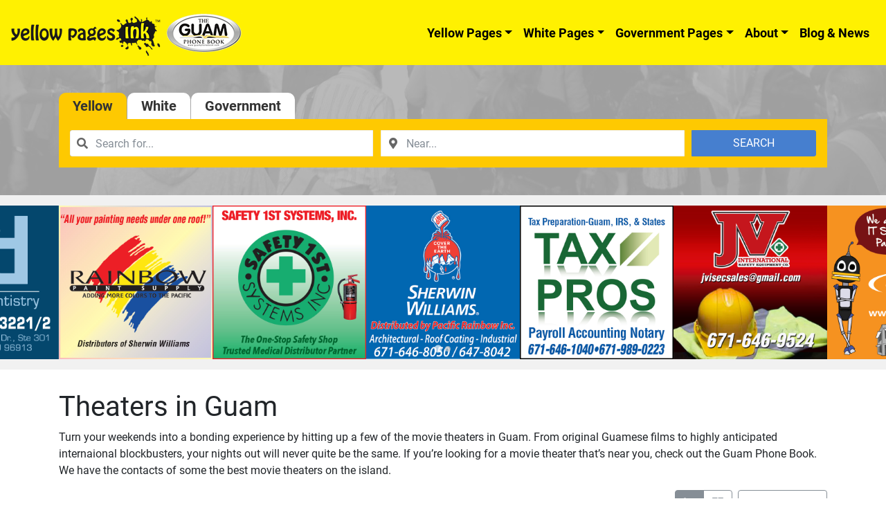

--- FILE ---
content_type: text/html; charset=UTF-8
request_url: https://www.guamphonebook.com/businesses/categories/theaters/
body_size: 13295
content:
<!DOCTYPE html><html lang="en-US"><head><meta charset="UTF-8"><meta name="viewport" content="width=device-width, initial-scale=1, shrink-to-fit=no"><link rel="profile" href="http://gmpg.org/xfn/11"><meta name="google-site-verification" content="EwSplQDdnhlBwU6Ch_JsahPupVIJGmyGIe03EXIQQ1k" /><meta name='robots' content='index, follow, max-image-preview:large, max-snippet:-1, max-video-preview:-1' /><link media="all" href="https://www.guamphonebook.com/wp-content/cache/autoptimize/css/autoptimize_dea15c32e26e08808e44bdc0f71e9e9e.css" rel="stylesheet"><title>Theaters in Guam - Guam Phone Book</title><meta name="description" content="Find Theaters in Guam Here. Lookup for Businesses, Phone Numbers, Store Locations and more in Guam. Visit Guam Phone Book." /><link rel="canonical" href="https://www.guamphonebook.com/businesses/categories/theaters/" /><meta property="og:locale" content="en_US" /><meta property="og:type" content="article" /><meta property="og:title" content="Theaters in Guam - Guam Phone Book" /><meta property="og:description" content="Find Theaters in Guam Here. Lookup for Businesses, Phone Numbers, Store Locations and more in Guam. Visit Guam Phone Book." /><meta property="og:url" content="https://www.guamphonebook.com/businesses/categories/theaters/" /><meta property="og:site_name" content="Guam Phone Book" /><meta name="twitter:card" content="summary_large_image" /> <script type="application/ld+json" class="yoast-schema-graph">{"@context":"https://schema.org","@graph":[{"@type":"CollectionPage","@id":"https://www.guamphonebook.com/businesses/categories/theaters/","url":"https://www.guamphonebook.com/businesses/categories/theaters/","name":"Theaters in Guam - Guam Phone Book","isPartOf":{"@id":"https://www.guamphonebook.com/#website"},"description":"Find Theaters in Guam Here. Lookup for Businesses, Phone Numbers, Store Locations and more in Guam. Visit Guam Phone Book.","breadcrumb":{"@id":"https://www.guamphonebook.com/businesses/categories/theaters/#breadcrumb"},"inLanguage":"en-US"},{"@type":"BreadcrumbList","@id":"https://www.guamphonebook.com/businesses/categories/theaters/#breadcrumb","itemListElement":[{"@type":"ListItem","position":1,"name":"Home","item":"https://www.guamphonebook.com/"},{"@type":"ListItem","position":2,"name":"Yellow Pages","item":"https://www.guamphonebook.com/businesses/"},{"@type":"ListItem","position":3,"name":"Theaters"}]},{"@type":"WebSite","@id":"https://www.guamphonebook.com/#website","url":"https://www.guamphonebook.com/","name":"Guam Phone Book","description":"Yellow Pages Ink","publisher":{"@id":"https://www.guamphonebook.com/#organization"},"potentialAction":[{"@type":"SearchAction","target":{"@type":"EntryPoint","urlTemplate":"https://www.guamphonebook.com/?s={search_term_string}"},"query-input":"required name=search_term_string"}],"inLanguage":"en-US"},{"@type":"Organization","@id":"https://www.guamphonebook.com/#organization","name":"Guam Phone Book","url":"https://www.guamphonebook.com/","logo":{"@type":"ImageObject","inLanguage":"en-US","@id":"https://www.guamphonebook.com/#/schema/logo/image/","url":"https://www.guamphonebook.com/wp-content/uploads/2020/02/gpb-logo.png","contentUrl":"https://www.guamphonebook.com/wp-content/uploads/2020/02/gpb-logo.png","width":335,"height":172,"caption":"Guam Phone Book"},"image":{"@id":"https://www.guamphonebook.com/#/schema/logo/image/"}}]}</script> <link href='https://fonts.gstatic.com' crossorigin='anonymous' rel='preconnect' /><link rel="alternate" type="application/rss+xml" title="Guam Phone Book &raquo; Feed" href="https://www.guamphonebook.com/feed/" /><link rel="alternate" type="application/rss+xml" title="Guam Phone Book &raquo; Theaters Yellow - Category Feed" href="https://www.guamphonebook.com/businesses/categories/theaters/feed/" /><style id='drts-inline-css' type='text/css'>.drts-display--summary .directory-listing-main {
  padding: 0.8em 1em;
}
.drts-display--summary .directory-listing-title {
  font-size: 1.2em;
}
.drts-display--summary .directory-listing-labels {
  position: absolute;
  top: 5px;
  left: 10px;
}
.drts-display--summary .directory-listing-buttons {
  position: absolute;
  bottom: 0;
  width: 100%;
}
.drts-display--summary .directory-listing-info,
.drts-display--summary .directory-listing-contact-info {
  font-size: 0.9em; 
  margin: 0.5em 0 0;
}</style><style id='global-styles-inline-css' type='text/css'>body{--wp--preset--color--black: #000000;--wp--preset--color--cyan-bluish-gray: #abb8c3;--wp--preset--color--white: #ffffff;--wp--preset--color--pale-pink: #f78da7;--wp--preset--color--vivid-red: #cf2e2e;--wp--preset--color--luminous-vivid-orange: #ff6900;--wp--preset--color--luminous-vivid-amber: #fcb900;--wp--preset--color--light-green-cyan: #7bdcb5;--wp--preset--color--vivid-green-cyan: #00d084;--wp--preset--color--pale-cyan-blue: #8ed1fc;--wp--preset--color--vivid-cyan-blue: #0693e3;--wp--preset--color--vivid-purple: #9b51e0;--wp--preset--gradient--vivid-cyan-blue-to-vivid-purple: linear-gradient(135deg,rgba(6,147,227,1) 0%,rgb(155,81,224) 100%);--wp--preset--gradient--light-green-cyan-to-vivid-green-cyan: linear-gradient(135deg,rgb(122,220,180) 0%,rgb(0,208,130) 100%);--wp--preset--gradient--luminous-vivid-amber-to-luminous-vivid-orange: linear-gradient(135deg,rgba(252,185,0,1) 0%,rgba(255,105,0,1) 100%);--wp--preset--gradient--luminous-vivid-orange-to-vivid-red: linear-gradient(135deg,rgba(255,105,0,1) 0%,rgb(207,46,46) 100%);--wp--preset--gradient--very-light-gray-to-cyan-bluish-gray: linear-gradient(135deg,rgb(238,238,238) 0%,rgb(169,184,195) 100%);--wp--preset--gradient--cool-to-warm-spectrum: linear-gradient(135deg,rgb(74,234,220) 0%,rgb(151,120,209) 20%,rgb(207,42,186) 40%,rgb(238,44,130) 60%,rgb(251,105,98) 80%,rgb(254,248,76) 100%);--wp--preset--gradient--blush-light-purple: linear-gradient(135deg,rgb(255,206,236) 0%,rgb(152,150,240) 100%);--wp--preset--gradient--blush-bordeaux: linear-gradient(135deg,rgb(254,205,165) 0%,rgb(254,45,45) 50%,rgb(107,0,62) 100%);--wp--preset--gradient--luminous-dusk: linear-gradient(135deg,rgb(255,203,112) 0%,rgb(199,81,192) 50%,rgb(65,88,208) 100%);--wp--preset--gradient--pale-ocean: linear-gradient(135deg,rgb(255,245,203) 0%,rgb(182,227,212) 50%,rgb(51,167,181) 100%);--wp--preset--gradient--electric-grass: linear-gradient(135deg,rgb(202,248,128) 0%,rgb(113,206,126) 100%);--wp--preset--gradient--midnight: linear-gradient(135deg,rgb(2,3,129) 0%,rgb(40,116,252) 100%);--wp--preset--duotone--dark-grayscale: url('#wp-duotone-dark-grayscale');--wp--preset--duotone--grayscale: url('#wp-duotone-grayscale');--wp--preset--duotone--purple-yellow: url('#wp-duotone-purple-yellow');--wp--preset--duotone--blue-red: url('#wp-duotone-blue-red');--wp--preset--duotone--midnight: url('#wp-duotone-midnight');--wp--preset--duotone--magenta-yellow: url('#wp-duotone-magenta-yellow');--wp--preset--duotone--purple-green: url('#wp-duotone-purple-green');--wp--preset--duotone--blue-orange: url('#wp-duotone-blue-orange');--wp--preset--font-size--small: 13px;--wp--preset--font-size--medium: 20px;--wp--preset--font-size--large: 36px;--wp--preset--font-size--x-large: 42px;}.has-black-color{color: var(--wp--preset--color--black) !important;}.has-cyan-bluish-gray-color{color: var(--wp--preset--color--cyan-bluish-gray) !important;}.has-white-color{color: var(--wp--preset--color--white) !important;}.has-pale-pink-color{color: var(--wp--preset--color--pale-pink) !important;}.has-vivid-red-color{color: var(--wp--preset--color--vivid-red) !important;}.has-luminous-vivid-orange-color{color: var(--wp--preset--color--luminous-vivid-orange) !important;}.has-luminous-vivid-amber-color{color: var(--wp--preset--color--luminous-vivid-amber) !important;}.has-light-green-cyan-color{color: var(--wp--preset--color--light-green-cyan) !important;}.has-vivid-green-cyan-color{color: var(--wp--preset--color--vivid-green-cyan) !important;}.has-pale-cyan-blue-color{color: var(--wp--preset--color--pale-cyan-blue) !important;}.has-vivid-cyan-blue-color{color: var(--wp--preset--color--vivid-cyan-blue) !important;}.has-vivid-purple-color{color: var(--wp--preset--color--vivid-purple) !important;}.has-black-background-color{background-color: var(--wp--preset--color--black) !important;}.has-cyan-bluish-gray-background-color{background-color: var(--wp--preset--color--cyan-bluish-gray) !important;}.has-white-background-color{background-color: var(--wp--preset--color--white) !important;}.has-pale-pink-background-color{background-color: var(--wp--preset--color--pale-pink) !important;}.has-vivid-red-background-color{background-color: var(--wp--preset--color--vivid-red) !important;}.has-luminous-vivid-orange-background-color{background-color: var(--wp--preset--color--luminous-vivid-orange) !important;}.has-luminous-vivid-amber-background-color{background-color: var(--wp--preset--color--luminous-vivid-amber) !important;}.has-light-green-cyan-background-color{background-color: var(--wp--preset--color--light-green-cyan) !important;}.has-vivid-green-cyan-background-color{background-color: var(--wp--preset--color--vivid-green-cyan) !important;}.has-pale-cyan-blue-background-color{background-color: var(--wp--preset--color--pale-cyan-blue) !important;}.has-vivid-cyan-blue-background-color{background-color: var(--wp--preset--color--vivid-cyan-blue) !important;}.has-vivid-purple-background-color{background-color: var(--wp--preset--color--vivid-purple) !important;}.has-black-border-color{border-color: var(--wp--preset--color--black) !important;}.has-cyan-bluish-gray-border-color{border-color: var(--wp--preset--color--cyan-bluish-gray) !important;}.has-white-border-color{border-color: var(--wp--preset--color--white) !important;}.has-pale-pink-border-color{border-color: var(--wp--preset--color--pale-pink) !important;}.has-vivid-red-border-color{border-color: var(--wp--preset--color--vivid-red) !important;}.has-luminous-vivid-orange-border-color{border-color: var(--wp--preset--color--luminous-vivid-orange) !important;}.has-luminous-vivid-amber-border-color{border-color: var(--wp--preset--color--luminous-vivid-amber) !important;}.has-light-green-cyan-border-color{border-color: var(--wp--preset--color--light-green-cyan) !important;}.has-vivid-green-cyan-border-color{border-color: var(--wp--preset--color--vivid-green-cyan) !important;}.has-pale-cyan-blue-border-color{border-color: var(--wp--preset--color--pale-cyan-blue) !important;}.has-vivid-cyan-blue-border-color{border-color: var(--wp--preset--color--vivid-cyan-blue) !important;}.has-vivid-purple-border-color{border-color: var(--wp--preset--color--vivid-purple) !important;}.has-vivid-cyan-blue-to-vivid-purple-gradient-background{background: var(--wp--preset--gradient--vivid-cyan-blue-to-vivid-purple) !important;}.has-light-green-cyan-to-vivid-green-cyan-gradient-background{background: var(--wp--preset--gradient--light-green-cyan-to-vivid-green-cyan) !important;}.has-luminous-vivid-amber-to-luminous-vivid-orange-gradient-background{background: var(--wp--preset--gradient--luminous-vivid-amber-to-luminous-vivid-orange) !important;}.has-luminous-vivid-orange-to-vivid-red-gradient-background{background: var(--wp--preset--gradient--luminous-vivid-orange-to-vivid-red) !important;}.has-very-light-gray-to-cyan-bluish-gray-gradient-background{background: var(--wp--preset--gradient--very-light-gray-to-cyan-bluish-gray) !important;}.has-cool-to-warm-spectrum-gradient-background{background: var(--wp--preset--gradient--cool-to-warm-spectrum) !important;}.has-blush-light-purple-gradient-background{background: var(--wp--preset--gradient--blush-light-purple) !important;}.has-blush-bordeaux-gradient-background{background: var(--wp--preset--gradient--blush-bordeaux) !important;}.has-luminous-dusk-gradient-background{background: var(--wp--preset--gradient--luminous-dusk) !important;}.has-pale-ocean-gradient-background{background: var(--wp--preset--gradient--pale-ocean) !important;}.has-electric-grass-gradient-background{background: var(--wp--preset--gradient--electric-grass) !important;}.has-midnight-gradient-background{background: var(--wp--preset--gradient--midnight) !important;}.has-small-font-size{font-size: var(--wp--preset--font-size--small) !important;}.has-medium-font-size{font-size: var(--wp--preset--font-size--medium) !important;}.has-large-font-size{font-size: var(--wp--preset--font-size--large) !important;}.has-x-large-font-size{font-size: var(--wp--preset--font-size--x-large) !important;}
.wp-block-navigation a:where(:not(.wp-element-button)){color: inherit;}
:where(.wp-block-columns.is-layout-flex){gap: 2em;}
.wp-block-pullquote{font-size: 1.5em;line-height: 1.6;}</style> <script type='text/javascript' src='https://www.guamphonebook.com/wp-includes/js/jquery/jquery.min.js' id='jquery-core-js'></script> <script type='text/javascript' src='https://www.guamphonebook.com/wp-includes/js/jquery/jquery-migrate.min.js' id='jquery-migrate-js'></script> <script type='text/javascript' src='https://www.guamphonebook.com/wp-content/plugins/directories/assets/vendor/js/popper.min.js' id='drts-popper-js'></script> <script type='text/javascript' src='https://www.guamphonebook.com/wp-content/plugins/directories/assets/vendor/js/cq-prolyfill.min.js' id='cq-polyfill-js'></script> <!--[if lt IE 9]> <script type='text/javascript' src='https://www.guamphonebook.com/wp-content/themes/ypi-master/js/tiny-slider.helper.ie8.js' id='tiny-slider-js-ie-js'></script> <![endif]--><link rel="https://api.w.org/" href="https://www.guamphonebook.com/wp-json/" /><link rel="EditURI" type="application/rsd+xml" title="RSD" href="https://www.guamphonebook.com/xmlrpc.php?rsd" /><link rel="wlwmanifest" type="application/wlwmanifest+xml" href="https://www.guamphonebook.com/wp-includes/wlwmanifest.xml" /><meta name="generator" content="WordPress 6.1.9" /><meta name="mobile-web-app-capable" content="yes"><meta name="apple-mobile-web-app-capable" content="yes"><meta name="apple-mobile-web-app-title" content="Guam Phone Book - Yellow Pages Ink"><link rel="icon" href="https://www.guamphonebook.com/wp-content/uploads/2020/04/cropped-guam_log-2-32x32.png" sizes="32x32" /><link rel="icon" href="https://www.guamphonebook.com/wp-content/uploads/2020/04/cropped-guam_log-2-192x192.png" sizes="192x192" /><link rel="apple-touch-icon" href="https://www.guamphonebook.com/wp-content/uploads/2020/04/cropped-guam_log-2-180x180.png" /><meta name="msapplication-TileImage" content="https://www.guamphonebook.com/wp-content/uploads/2020/04/cropped-guam_log-2-270x270.png" />  <script async src="https://www.googletagmanager.com/gtag/js?id=UA-159347976-1"></script> <script>window.dataLayer = window.dataLayer || [];
  function gtag(){dataLayer.push(arguments);}
  gtag('js', new Date());

  gtag('config', 'UA-159347976-1');</script> <style type="text/css">.home-rotating-ads .splide {
		
		}
		.home-rotating-ads .splide__slide img {
			width:100%;
			max-width:100%;
			height:auto;
		}
		.home-rotating-ads .splide .splide__track {
			overflow:visible !important;
		}
	@media screen and (min-width: 768px){
	  .dropdown:hover .dropdown-menu, .btn-group:hover .dropdown-menu{
	        display: block;
	    }
	    .dropdown-menu{
	        margin-top: 0;
	    }
	    .dropdown-toggle{
	        margin-bottom: 2px;
	    }
	    .navbar .dropdown-toggle, .nav-tabs .dropdown-toggle{
	        margin-bottom: 0;
	    }
	}</style> <script type="application/ld+json">{
  "@context": "http://schema.org",
  "@type": "LocalBusiness",
  "name": "Guam Phone Book",
  "image": "https://www.guamphonebook.com/wp-content/uploads/2020/02/guam-banner.jpg",
  "logo" : "https://www.guamphonebook.com/wp-content/uploads/2019/11/cropped-guam_logo_with_ypi.png",
  "description" : "Guam Phone Book is Most Seen, Most Used, and Most Trusted Yellow & White Pages for over 30 years. Looking for Businesses in Guam? Visit Guam Phone Book.",
  "url": "https://www.guamphonebook.com",
  "telephone": "(671) 472-3495",
  "email": "office@yellowpagesink.com",
  "priceRange": "$$",
  "address": {
    "@type": "PostalAddress",
    "streetAddress": "122 West Harmon Industrial Park Rd",
    "addressLocality": "Tamuning",
    "addressRegion": "Guam",
    "postalCode": "96913"
  },
  "geo": {
    "@type": "GeoCoordinates",
    "latitude": 13.500651,
    "longitude": 144.8043054
  },
  "openingHoursSpecification": {
    "@type": "OpeningHoursSpecification",
    "dayOfWeek": [
      "Monday",
      "Tuesday",
      "Wednesday",
      "Thursday",
      "Friday"
    ],
    "opens": "08:00",
    "closes": "15:00"
  }
}</script> <link rel="stylesheet" href="https://cdn.jsdelivr.net/npm/@splidejs/splide@4.0.7/dist/css/splide.min.css" integrity="sha256-6YrKt7vMU9e4bwtlblASqhvvEt4/0JEQJ/zyWOFKnaM=" crossorigin="anonymous"> <script src="https://cdn.jsdelivr.net/npm/@splidejs/splide@4.0.7/dist/js/splide.min.js" integrity="sha256-qtSu/7zFd1zx2GaGN7yAuWyIXuxC7IVrfSpncRDxUII=" crossorigin="anonymous"></script> <script>document.addEventListener( 'DOMContentLoaded', function() {
    var splide = new Splide( '#gpba-slider', {
		type   : 'loop',
		perPage: 5,
		breakpoints: {
			640: {
				perPage: 3,
			},
			420: {
				perPage: 2,
			},
		},
		drag   : 'free',
		snap   : true,
		autoplay: true,
		arrows: false
	});
    splide.mount();
  } );</script> </head><body class="archive tax-listings_dir_cat term-theaters term-1933 wp-custom-logo wp-embed-responsive group-blog hfeed drts-entity drts-entity-term drts-view-viewentities page-template page-template-page-templates page-template-businesses page-template-page-templatesbusinesses-php"> <svg xmlns="http://www.w3.org/2000/svg" viewBox="0 0 0 0" width="0" height="0" focusable="false" role="none" style="visibility: hidden; position: absolute; left: -9999px; overflow: hidden;" ><defs><filter id="wp-duotone-dark-grayscale"><feColorMatrix color-interpolation-filters="sRGB" type="matrix" values=" .299 .587 .114 0 0 .299 .587 .114 0 0 .299 .587 .114 0 0 .299 .587 .114 0 0 " /><feComponentTransfer color-interpolation-filters="sRGB" ><feFuncR type="table" tableValues="0 0.49803921568627" /><feFuncG type="table" tableValues="0 0.49803921568627" /><feFuncB type="table" tableValues="0 0.49803921568627" /><feFuncA type="table" tableValues="1 1" /></feComponentTransfer><feComposite in2="SourceGraphic" operator="in" /></filter></defs></svg><svg xmlns="http://www.w3.org/2000/svg" viewBox="0 0 0 0" width="0" height="0" focusable="false" role="none" style="visibility: hidden; position: absolute; left: -9999px; overflow: hidden;" ><defs><filter id="wp-duotone-grayscale"><feColorMatrix color-interpolation-filters="sRGB" type="matrix" values=" .299 .587 .114 0 0 .299 .587 .114 0 0 .299 .587 .114 0 0 .299 .587 .114 0 0 " /><feComponentTransfer color-interpolation-filters="sRGB" ><feFuncR type="table" tableValues="0 1" /><feFuncG type="table" tableValues="0 1" /><feFuncB type="table" tableValues="0 1" /><feFuncA type="table" tableValues="1 1" /></feComponentTransfer><feComposite in2="SourceGraphic" operator="in" /></filter></defs></svg><svg xmlns="http://www.w3.org/2000/svg" viewBox="0 0 0 0" width="0" height="0" focusable="false" role="none" style="visibility: hidden; position: absolute; left: -9999px; overflow: hidden;" ><defs><filter id="wp-duotone-purple-yellow"><feColorMatrix color-interpolation-filters="sRGB" type="matrix" values=" .299 .587 .114 0 0 .299 .587 .114 0 0 .299 .587 .114 0 0 .299 .587 .114 0 0 " /><feComponentTransfer color-interpolation-filters="sRGB" ><feFuncR type="table" tableValues="0.54901960784314 0.98823529411765" /><feFuncG type="table" tableValues="0 1" /><feFuncB type="table" tableValues="0.71764705882353 0.25490196078431" /><feFuncA type="table" tableValues="1 1" /></feComponentTransfer><feComposite in2="SourceGraphic" operator="in" /></filter></defs></svg><svg xmlns="http://www.w3.org/2000/svg" viewBox="0 0 0 0" width="0" height="0" focusable="false" role="none" style="visibility: hidden; position: absolute; left: -9999px; overflow: hidden;" ><defs><filter id="wp-duotone-blue-red"><feColorMatrix color-interpolation-filters="sRGB" type="matrix" values=" .299 .587 .114 0 0 .299 .587 .114 0 0 .299 .587 .114 0 0 .299 .587 .114 0 0 " /><feComponentTransfer color-interpolation-filters="sRGB" ><feFuncR type="table" tableValues="0 1" /><feFuncG type="table" tableValues="0 0.27843137254902" /><feFuncB type="table" tableValues="0.5921568627451 0.27843137254902" /><feFuncA type="table" tableValues="1 1" /></feComponentTransfer><feComposite in2="SourceGraphic" operator="in" /></filter></defs></svg><svg xmlns="http://www.w3.org/2000/svg" viewBox="0 0 0 0" width="0" height="0" focusable="false" role="none" style="visibility: hidden; position: absolute; left: -9999px; overflow: hidden;" ><defs><filter id="wp-duotone-midnight"><feColorMatrix color-interpolation-filters="sRGB" type="matrix" values=" .299 .587 .114 0 0 .299 .587 .114 0 0 .299 .587 .114 0 0 .299 .587 .114 0 0 " /><feComponentTransfer color-interpolation-filters="sRGB" ><feFuncR type="table" tableValues="0 0" /><feFuncG type="table" tableValues="0 0.64705882352941" /><feFuncB type="table" tableValues="0 1" /><feFuncA type="table" tableValues="1 1" /></feComponentTransfer><feComposite in2="SourceGraphic" operator="in" /></filter></defs></svg><svg xmlns="http://www.w3.org/2000/svg" viewBox="0 0 0 0" width="0" height="0" focusable="false" role="none" style="visibility: hidden; position: absolute; left: -9999px; overflow: hidden;" ><defs><filter id="wp-duotone-magenta-yellow"><feColorMatrix color-interpolation-filters="sRGB" type="matrix" values=" .299 .587 .114 0 0 .299 .587 .114 0 0 .299 .587 .114 0 0 .299 .587 .114 0 0 " /><feComponentTransfer color-interpolation-filters="sRGB" ><feFuncR type="table" tableValues="0.78039215686275 1" /><feFuncG type="table" tableValues="0 0.94901960784314" /><feFuncB type="table" tableValues="0.35294117647059 0.47058823529412" /><feFuncA type="table" tableValues="1 1" /></feComponentTransfer><feComposite in2="SourceGraphic" operator="in" /></filter></defs></svg><svg xmlns="http://www.w3.org/2000/svg" viewBox="0 0 0 0" width="0" height="0" focusable="false" role="none" style="visibility: hidden; position: absolute; left: -9999px; overflow: hidden;" ><defs><filter id="wp-duotone-purple-green"><feColorMatrix color-interpolation-filters="sRGB" type="matrix" values=" .299 .587 .114 0 0 .299 .587 .114 0 0 .299 .587 .114 0 0 .299 .587 .114 0 0 " /><feComponentTransfer color-interpolation-filters="sRGB" ><feFuncR type="table" tableValues="0.65098039215686 0.40392156862745" /><feFuncG type="table" tableValues="0 1" /><feFuncB type="table" tableValues="0.44705882352941 0.4" /><feFuncA type="table" tableValues="1 1" /></feComponentTransfer><feComposite in2="SourceGraphic" operator="in" /></filter></defs></svg><svg xmlns="http://www.w3.org/2000/svg" viewBox="0 0 0 0" width="0" height="0" focusable="false" role="none" style="visibility: hidden; position: absolute; left: -9999px; overflow: hidden;" ><defs><filter id="wp-duotone-blue-orange"><feColorMatrix color-interpolation-filters="sRGB" type="matrix" values=" .299 .587 .114 0 0 .299 .587 .114 0 0 .299 .587 .114 0 0 .299 .587 .114 0 0 " /><feComponentTransfer color-interpolation-filters="sRGB" ><feFuncR type="table" tableValues="0.098039215686275 1" /><feFuncG type="table" tableValues="0 0.66274509803922" /><feFuncB type="table" tableValues="0.84705882352941 0.41960784313725" /><feFuncA type="table" tableValues="1 1" /></feComponentTransfer><feComposite in2="SourceGraphic" operator="in" /></filter></defs></svg><div class="site" id="page"><div id="wrapper-navbar" itemscope itemtype="http://schema.org/WebSite"> <a class="skip-link sr-only sr-only-focusable" href="#content">Skip to content</a><nav class="ypi-navbar-with-sf navbar navbar-expand-md navbar-light bg-ypi"> <button class="navbar-toggler" type="button" data-toggle="collapse" data-target="#navbarNavDropdown" aria-controls="navbarNavDropdown" aria-expanded="false" aria-label="Toggle navigation"> <span class="navbar-toggler-icon"></span> </button> <a href="https://www.guamphonebook.com/" class="navbar-brand custom-logo-link" rel="home"><noscript><img width="334" height="68" src="https://www.guamphonebook.com/wp-content/uploads/2019/11/cropped-guam_logo_with_ypi.png" class="img-fluid" alt="Guam Phone Book" decoding="async" srcset="https://www.guamphonebook.com/wp-content/uploads/2019/11/cropped-guam_logo_with_ypi.png 334w, https://www.guamphonebook.com/wp-content/uploads/2019/11/cropped-guam_logo_with_ypi-300x61.png 300w, https://www.guamphonebook.com/wp-content/uploads/2019/11/cropped-guam_logo_with_ypi-240x49.png 240w" sizes="(max-width: 334px) 100vw, 334px" /></noscript><img width="334" height="68" src='data:image/svg+xml,%3Csvg%20xmlns=%22http://www.w3.org/2000/svg%22%20viewBox=%220%200%20334%2068%22%3E%3C/svg%3E' data-src="https://www.guamphonebook.com/wp-content/uploads/2019/11/cropped-guam_logo_with_ypi.png" class="lazyload img-fluid" alt="Guam Phone Book" decoding="async" data-srcset="https://www.guamphonebook.com/wp-content/uploads/2019/11/cropped-guam_logo_with_ypi.png 334w, https://www.guamphonebook.com/wp-content/uploads/2019/11/cropped-guam_logo_with_ypi-300x61.png 300w, https://www.guamphonebook.com/wp-content/uploads/2019/11/cropped-guam_logo_with_ypi-240x49.png 240w" data-sizes="(max-width: 334px) 100vw, 334px" /></a><div id="navbarNavDropdown" class="collapse navbar-collapse"><ul id="main-menu" class="navbar-nav ml-auto"><li itemscope="itemscope" itemtype="https://www.schema.org/SiteNavigationElement" id="menu-item-16" class="menu-item menu-item-type-post_type menu-item-object-page menu-item-has-children dropdown menu-item-16 nav-item"><a title="Yellow Pages" href="https://www.guamphonebook.com/businesses/" data-toggle="dropdown" aria-haspopup="true" aria-expanded="false" class="dropdown-toggle nav-link" id="menu-item-dropdown-16">Yellow Pages</a><ul class="dropdown-menu" aria-labelledby="menu-item-dropdown-16" role="menu"><li itemscope="itemscope" itemtype="https://www.schema.org/SiteNavigationElement" id="menu-item-43934" class="menu-item menu-item-type-post_type menu-item-object-page menu-item-43934 nav-item"><a title="Categories" href="https://www.guamphonebook.com/business-categories/" class="dropdown-item">Categories</a></li></ul></li><li itemscope="itemscope" itemtype="https://www.schema.org/SiteNavigationElement" id="menu-item-4186" class="menu-item menu-item-type-post_type menu-item-object-page menu-item-has-children dropdown menu-item-4186 nav-item"><a title="White Pages" href="https://www.guamphonebook.com/residentials/" data-toggle="dropdown" aria-haspopup="true" aria-expanded="false" class="dropdown-toggle nav-link" id="menu-item-dropdown-4186">White Pages</a><ul class="dropdown-menu" aria-labelledby="menu-item-dropdown-4186" role="menu"><li itemscope="itemscope" itemtype="https://www.schema.org/SiteNavigationElement" id="menu-item-44219" class="menu-item menu-item-type-custom menu-item-object-custom menu-item-44219 nav-item"><a title="Commercial" href="/residentials/categories/business/" class="dropdown-item">Commercial</a></li><li itemscope="itemscope" itemtype="https://www.schema.org/SiteNavigationElement" id="menu-item-44220" class="menu-item menu-item-type-custom menu-item-object-custom menu-item-44220 nav-item"><a title="Residential" href="/residentials/categories/residential/" class="dropdown-item">Residential</a></li></ul></li><li itemscope="itemscope" itemtype="https://www.schema.org/SiteNavigationElement" id="menu-item-41083" class="menu-item menu-item-type-post_type menu-item-object-page menu-item-has-children dropdown menu-item-41083 nav-item"><a title="Government Pages" href="https://www.guamphonebook.com/directory-gov_lists/" data-toggle="dropdown" aria-haspopup="true" aria-expanded="false" class="dropdown-toggle nav-link" id="menu-item-dropdown-41083">Government Pages</a><ul class="dropdown-menu" aria-labelledby="menu-item-dropdown-41083" role="menu"><li itemscope="itemscope" itemtype="https://www.schema.org/SiteNavigationElement" id="menu-item-44225" class="menu-item menu-item-type-custom menu-item-object-custom menu-item-44225 nav-item"><a title="Consular Corps" href="/directory-gov_lists/categories/consular-corps/" class="dropdown-item">Consular Corps</a></li><li itemscope="itemscope" itemtype="https://www.schema.org/SiteNavigationElement" id="menu-item-44226" class="menu-item menu-item-type-custom menu-item-object-custom menu-item-44226 nav-item"><a title="Federal Government" href="/directory-gov_lists/categories/federal-government/" class="dropdown-item">Federal Government</a></li><li itemscope="itemscope" itemtype="https://www.schema.org/SiteNavigationElement" id="menu-item-44227" class="menu-item menu-item-type-custom menu-item-object-custom menu-item-44227 nav-item"><a title="Guam Government" href="/directory-gov_lists/categories/government-of-guam/" class="dropdown-item">Guam Government</a></li></ul></li><li itemscope="itemscope" itemtype="https://www.schema.org/SiteNavigationElement" id="menu-item-13" class="menu-item menu-item-type-post_type menu-item-object-page menu-item-has-children dropdown menu-item-13 nav-item"><a title="About" href="https://www.guamphonebook.com/about-us/" data-toggle="dropdown" aria-haspopup="true" aria-expanded="false" class="dropdown-toggle nav-link" id="menu-item-dropdown-13">About</a><ul class="dropdown-menu" aria-labelledby="menu-item-dropdown-13" role="menu"><li itemscope="itemscope" itemtype="https://www.schema.org/SiteNavigationElement" id="menu-item-492" class="menu-item menu-item-type-post_type menu-item-object-page menu-item-492 nav-item"><a title="Advertise" href="https://www.guamphonebook.com/advertise-with-us/" class="dropdown-item">Advertise</a></li><li itemscope="itemscope" itemtype="https://www.schema.org/SiteNavigationElement" id="menu-item-493" class="menu-item menu-item-type-post_type menu-item-object-page menu-item-493 nav-item"><a title="Corrections" href="https://www.guamphonebook.com/corrections/" class="dropdown-item">Corrections</a></li><li itemscope="itemscope" itemtype="https://www.schema.org/SiteNavigationElement" id="menu-item-14" class="menu-item menu-item-type-post_type menu-item-object-page menu-item-14 nav-item"><a title="Contact" href="https://www.guamphonebook.com/contact-us/" class="dropdown-item">Contact</a></li></ul></li><li itemscope="itemscope" itemtype="https://www.schema.org/SiteNavigationElement" id="menu-item-41099" class="menu-item menu-item-type-post_type menu-item-object-page menu-item-41099 nav-item"><a title="Blog &#038; News" href="https://www.guamphonebook.com/blog-and-news/" class="nav-link">Blog &#038; News</a></li></ul></div></nav></div><div class="lazyload single-search-wrap" data-bg="https://www.guamphonebook.com/wp-content/themes/ypi-master/img/single-header-bg.jpg" style="background-image:url(data:image/svg+xml,%3Csvg%20xmlns=%22http://www.w3.org/2000/svg%22%20viewBox=%220%200%20500%20300%22%3E%3C/svg%3E);"><div class="container"><div class="row"><div class="col-sm-12 "><div class="ypi-nav-search"><ul  class="nav nav-pills"><li> <a  href="#business_listing" data-toggle="tab" class="active">Yellow</a></li><li> <a href="#residential_listing" data-toggle="tab">White</a></li><li> <a href="#government_listing" data-toggle="tab">Government</a></li></ul><div class="tab-content clearfix"><div class="tab-pane active" id="business_listing"><div class="ypi-form-wrap"><div id="drts-platform-render-6979b4dadd8fd-1" class="drts drts-main"><form id="drts-form-a76a85add6a67085f7758dde3d92de88" method="post" action="https://www.guamphonebook.com/businesses/search/" class="drts-form drts-search-search drts-search-form drts-search-form-responsive" style="" data-allow-enter-submit="true" novalidate="novalidate" data-form-name="search_search"><div class="drts-row drts-gutter-none"><div class="drts-search-form-field drts-search-form-field-keyword drts-col-md"><div class="drts-form-wrap" style="" id="drts-form-a76a85add6a67085f7758dde3d92de88-search-keyword" data-suggest-post="true" data-suggest-post-url="https://www.guamphonebook.com/_drts/entity/directory__listing/query/listings_dir_ltg/?_type_=json&amp;no_url=0&amp;num=5&amp;query=QUERY&amp;v=1.3.99-2026-05-0" data-suggest-post-icon="fas fa-file-alt" data-suggest-min-length="1" data-suggest-taxonomy-directory_category-url="https://www.guamphonebook.com/_drts/entity/directory_category/taxonomy_terms/listings_dir_cat/?_type_=json&amp;all_count_only=1&amp;hide_empty=1&amp;no_depth=1&amp;no_url=1&amp;v=1.3.99-2026-05-0" data-suggest-taxonomy-top-directory_category-url="https://www.guamphonebook.com/_drts/entity/directory_category/taxonomy_terms/listings_dir_cat/?_type_=json&amp;all_count_only=1&amp;depth=1&amp;hide_empty=1&amp;no_depth=1&amp;no_url=1&amp;v=1.3.99-2026-05-0" data-suggest-taxonomy-directory_category-header="Category" data-suggest-taxonomy-directory_category-icon="fas fa-folder" data-suggest-taxonomy-directory_category-num="5" data-suggest-taxonomy-directory_category-count="directory__listing" data-suggest-taxonomy-directory_category-parents="true" data-suggest-taxonomy="directory_category"><div class="drts-form-field drts-form-type-textfield" style="" data-form-field-name="search_keyword[text]" data-clear-placeholder="1"><div class="drts-form-field-main"> <label for="drts-form-a76a85add6a67085f7758dde3d92de88-search-keyword-text" class="fas fa-search"></label> <input name="search_keyword[text]" type="text" value="" class="drts-bs-form-control drts-search-keyword-text drts-form-type-textfield-with-clear" autocomplete="off" id="drts-form-a76a85add6a67085f7758dde3d92de88-search-keyword-text" maxlength="255" placeholder="Search for..." /> <i class="drts-clear fas fa-times-circle"></i><div class="drts-bs-form-text drts-form-error drts-bs-text-danger"></div></div></div></div></div><div class="drts-search-form-field drts-search-form-field-location-address drts-col-md"><div class="drts-bs-form-group drts-form-field drts-form-type-location-text" style="" id="drts-form-a76a85add6a67085f7758dde3d92de88-search-location-address" data-suggest-place="1" data-suggest-location="listings_loc_loc" data-suggest-location-icon="fas fa-map-marker-alt" data-suggest-location-url="https://www.guamphonebook.com/_drts/entity/location_location/taxonomy_terms/listings_loc_loc/?_type_=json&amp;all_count_only=1&amp;hide_empty=1&amp;no_depth=1&amp;no_url=1" data-suggest-location-count="_directory__listing" data-suggest-location-parents="1" data-geolocation="1" data-suggest-place-geocode="1" data-suggest-place-footer="&lt;img src=&quot;https://www.guamphonebook.com/wp-content/plugins/directories-pro/assets/images/powered_by_google.png&quot; /&gt;" data-geolocation-text="Current location" data-clear-placeholder="1" data-form-field-name="search_location_address"><div class="drts-form-field drts-form-type-textfield" style="" data-form-field-name="search_location_address[text]"><div class="drts-form-field-main"> <label for="drts-form-a76a85add6a67085f7758dde3d92de88-location-search-address-text" class="fas fa-map-marker-alt"></label> <input name="search_location_address[text]" type="text" value="" class="drts-bs-form-control drts-location-text-input drts-form-type-textfield-with-clear" autocomplete="off" id="drts-form-a76a85add6a67085f7758dde3d92de88-location-search-address-text" maxlength="255" placeholder="Near..." /> <i class="drts-clear fas fa-times-circle"></i><div class="drts-bs-form-text drts-form-error drts-bs-text-danger"></div></div></div> <input type="hidden" name="search_location_address[term_id]" value="" class="drts-location-text-term-id drts-form-field drts-form-type-hidden"> <input type="hidden" name="search_location_address[taxonomy]" value="" class="drts-location-text-taxonomy drts-form-field drts-form-type-hidden"> <input type="hidden" name="search_location_address[center]" value="" class="drts-location-text-center drts-form-field drts-form-type-hidden"> <input type="hidden" name="search_location_address[viewport]" value="" class="drts-location-text-viewport drts-form-field drts-form-type-hidden"> <input type="hidden" name="search_location_address[zoom]" value="" class="drts-location-text-zoom drts-form-field drts-form-type-hidden"> <input type="hidden" name="search_location_address[radius]" value="0" class="drts-location-text-radius drts-form-field drts-form-type-hidden" data-default-radius="0"></div></div><div class="drts-search-form-field drts-col-md-2"><div class="drts-bs-btn-group drts-search-form-buttons"> <button type="submit" name="_drts_form_submit" value="submit" class="drts-search-form-submit drts-bs-btn drts-bs-btn-primary">Search</button></div></div></div> <input type="hidden" name="search_keyword[id]" value="" class="drts-search-keyword-id drts-form-field drts-form-type-hidden"> <input type="hidden" name="search_keyword[taxonomy]" value="" class="drts-search-keyword-taxonomy drts-form-field drts-form-type-hidden"></form> <script type="text/javascript">document.addEventListener("DOMContentLoaded", function() { var $ = jQuery; DRTS.Search.keyword("#drts-form-a76a85add6a67085f7758dde3d92de88-search-keyword");
DRTS.Location.textfield("#drts-form-a76a85add6a67085f7758dde3d92de88-search-location-address");
DRTS.Form.form("#drts-form-a76a85add6a67085f7758dde3d92de88"); });</script> <script type="text/javascript">document.addEventListener("DOMContentLoaded", function(event) { var $ = jQuery;
DRTS.init($("#drts-platform-render-6979b4dadd8fd-1"));
});</script></div></div></div><div class="tab-pane" id="residential_listing"><div class="ypi-form-wrap"><div id="drts-platform-render-6979b4dae4843-2" class="drts drts-main"><form id="drts-form-30eb6f71a7f58710bbea25772cc9a768" method="post" action="https://www.guamphonebook.com/residentials/search/" class="drts-form drts-search-search drts-search-form drts-search-form-responsive" style="" data-allow-enter-submit="true" novalidate="novalidate" data-form-name="search_search"><div class="drts-row drts-gutter-none"><div class="drts-search-form-field drts-search-form-field-keyword drts-col-md"><div class="drts-form-wrap" style="" id="drts-form-30eb6f71a7f58710bbea25772cc9a768-search-keyword" data-suggest-post="true" data-suggest-post-url="https://www.guamphonebook.com/_drts/entity/directory__listing/query/white_lists_dir_ltg/?_type_=json&amp;no_url=0&amp;num=5&amp;query=QUERY&amp;v=1.3.99-2026-05-0" data-suggest-post-icon="fas fa-file-alt" data-suggest-min-length="1" data-suggest-taxonomy=""><div class="drts-form-field drts-form-type-textfield" style="" data-form-field-name="search_keyword[text]" data-clear-placeholder="1"><div class="drts-form-field-main"> <label for="drts-form-30eb6f71a7f58710bbea25772cc9a768-search-keyword-text" class="fas fa-search"></label> <input name="search_keyword[text]" type="text" value="" class="drts-bs-form-control drts-search-keyword-text drts-form-type-textfield-with-clear" autocomplete="off" id="drts-form-30eb6f71a7f58710bbea25772cc9a768-search-keyword-text" maxlength="255" placeholder="Search for..." /> <i class="drts-clear fas fa-times-circle"></i><div class="drts-bs-form-text drts-form-error drts-bs-text-danger"></div></div></div></div></div><div class="drts-search-form-field drts-col-md-2"><div class="drts-bs-btn-group drts-search-form-buttons"> <button type="submit" name="_drts_form_submit" value="submit" class="drts-search-form-submit drts-bs-btn drts-bs-btn-primary">Search</button></div></div></div> <input type="hidden" name="search_keyword[id]" value="" class="drts-search-keyword-id drts-form-field drts-form-type-hidden"> <input type="hidden" name="search_keyword[taxonomy]" value="" class="drts-search-keyword-taxonomy drts-form-field drts-form-type-hidden"></form> <script type="text/javascript">document.addEventListener("DOMContentLoaded", function() { var $ = jQuery; DRTS.Search.keyword("#drts-form-30eb6f71a7f58710bbea25772cc9a768-search-keyword");
DRTS.Form.form("#drts-form-30eb6f71a7f58710bbea25772cc9a768"); });</script> <script type="text/javascript">document.addEventListener("DOMContentLoaded", function(event) { var $ = jQuery;
DRTS.init($("#drts-platform-render-6979b4dae4843-2"));
});</script></div></div></div><div class="tab-pane" id="government_listing"><div class="ypi-form-wrap"><div id="drts-platform-render-6979b4dae537e-3" class="drts drts-main"><form id="drts-form-db4c15eca1d840ba421049ba2841bcf7" method="post" action="https://www.guamphonebook.com/directory-gov_lists/search/" class="drts-form drts-search-search drts-search-form drts-search-form-responsive" style="" data-allow-enter-submit="true" novalidate="novalidate" data-form-name="search_search"><div class="drts-row drts-gutter-none"><div class="drts-search-form-field drts-search-form-field-keyword drts-col-md"><div class="drts-form-wrap" style="" id="drts-form-db4c15eca1d840ba421049ba2841bcf7-search-keyword" data-suggest-post="true" data-suggest-post-url="https://www.guamphonebook.com/_drts/entity/directory__listing/query/gov_lists_dir_ltg/?_type_=json&amp;no_url=0&amp;num=5&amp;query=QUERY&amp;v=1.3.99-2026-05-0" data-suggest-post-icon="fas fa-file-alt" data-suggest-min-length="1" data-suggest-taxonomy=""><div class="drts-form-field drts-form-type-textfield" style="" data-form-field-name="search_keyword[text]" data-clear-placeholder="1"><div class="drts-form-field-main"> <label for="drts-form-db4c15eca1d840ba421049ba2841bcf7-search-keyword-text" class="fas fa-search"></label> <input name="search_keyword[text]" type="text" value="" class="drts-bs-form-control drts-search-keyword-text drts-form-type-textfield-with-clear" autocomplete="off" id="drts-form-db4c15eca1d840ba421049ba2841bcf7-search-keyword-text" maxlength="255" placeholder="Search for..." /> <i class="drts-clear fas fa-times-circle"></i><div class="drts-bs-form-text drts-form-error drts-bs-text-danger"></div></div></div></div></div><div class="drts-search-form-field drts-col-md-2"><div class="drts-bs-btn-group drts-search-form-buttons"> <button type="submit" name="_drts_form_submit" value="submit" class="drts-search-form-submit drts-bs-btn drts-bs-btn-primary">Search</button></div></div></div> <input type="hidden" name="search_keyword[id]" value="" class="drts-search-keyword-id drts-form-field drts-form-type-hidden"> <input type="hidden" name="search_keyword[taxonomy]" value="" class="drts-search-keyword-taxonomy drts-form-field drts-form-type-hidden"></form> <script type="text/javascript">document.addEventListener("DOMContentLoaded", function() { var $ = jQuery; DRTS.Search.keyword("#drts-form-db4c15eca1d840ba421049ba2841bcf7-search-keyword");
DRTS.Form.form("#drts-form-db4c15eca1d840ba421049ba2841bcf7"); });</script> <script type="text/javascript">document.addEventListener("DOMContentLoaded", function(event) { var $ = jQuery;
DRTS.init($("#drts-platform-render-6979b4dae537e-3"));
});</script></div></div></div></div></div></div></div></div></div><div class="single-page-rotator"><div class="home-rotating-ads"><div class="container"><section id="gpba-slider" class="splide"><div class="splide__track"><ul class="splide__list"><li class="gpba-slide splide__slide"><div class="gpba-slide-inner"><div class="gpba-item"><a target="_blank" href="http://www.pri-guam.com"><img class="sq-gpba" src="https://www.guamphonebook.com/wp-content/uploads/2022/11/RainbowPaintWebAdGU-147-2.jpg" alt="" /></a></div></div></li><li class="gpba-slide splide__slide"><div class="gpba-slide-inner"><div class="gpba-item"><a target="_blank" href="http://www.safety1stguam.com"><img class="sq-gpba" src="https://www.guamphonebook.com/wp-content/uploads/2022/11/Safety1stWebAdGU-147-3.jpg" alt="" /></a></div></div></li><li class="gpba-slide splide__slide"><div class="gpba-slide-inner"><div class="gpba-item"><a target="_blank" href="http://www.pri-guam.com"><img class="sq-gpba" src="https://www.guamphonebook.com/wp-content/uploads/2022/11/SherwinWilliamsAdGU-147-1-1.jpg" alt="" /></a></div></div></li><li class="gpba-slide splide__slide"><div class="gpba-slide-inner"><div class="gpba-item"><a target="_blank" href="https://www.taxprosguam.com"><img class="sq-gpba" src="https://www.guamphonebook.com/wp-content/uploads/2021/11/TaxProsWebBanner.jpg" alt="" /></a></div></div></li><li class="gpba-slide splide__slide"><div class="gpba-slide-inner"><div class="gpba-item"><a target="_blank" href="http://www.jvisec.com"><img class="sq-gpba" src="https://www.guamphonebook.com/wp-content/uploads/2020/07/JVISmallBanner-2.jpg" alt="" /></a></div></div></li><li class="gpba-slide splide__slide"><div class="gpba-slide-inner"><div class="gpba-item"><a target="_blank" href="http://www.dmrpacific.com"><img class="sq-gpba" src="https://www.guamphonebook.com/wp-content/uploads/2022/11/DMRAd-1.jpg" alt="" /></a></div></div></li><li class="gpba-slide splide__slide"><div class="gpba-slide-inner"><div class="gpba-item"><a target="_blank" href="http://www.premierdentistryguam.com/"><img class="sq-gpba" src="https://www.guamphonebook.com/wp-content/uploads/2020/02/PremierDentistry_150x150-1.png" alt="" /></a></div></div></li></ul></div></section></div></div></div><div class="wrapper" id="page-wrapper"><div class="container" id="content" tabindex="-1"><div class="row"><div class="col-sm-12"><main class="site-main" id="main"><article class="post-11 page type-page status-publish hentry" id="post-11"><header class="entry-header"><h1 class="archive-title">Theaters in Guam</h1><div class="archive-desc"><p>Turn your weekends into a bonding experience by hitting up a few of the movie theaters in Guam. From original Guamese films to highly anticipated internaional blockbusters, your nights out will never quite be the same. If you&#8217;re looking for a movie theater that&#8217;s near you, check out the Guam Phone Book. We have the contacts of some the best movie theaters on the island.</p></div></header><div class="entry-content"><div id="drts-content" class="drts drts-main"><div id="drts-body"><div id="drts-content-view-term-entities"><div class="drts-view-entities-container drts-view-entities-container-list" data-view-bundle-name="listings_dir_ltg" data-view-name="default" data-view-url="https://www.guamphonebook.com/businesses/categories/theaters/?num=50&amp;sort=post_title"><div class="drts-view-entities-header drts-bs-mb-4"><div class="drts-bs-navbar drts-bs-navbar-expand-sm drts-bs-justify-content-between drts-bs-mb-2 drts-view-nav  drts-bs-p-0"><div class="drts-bs-navbar-nav"><button class="drts-bs-btn drts-bs-btn-outline-secondary drts-bs-nav-item drts-bs-mr-2 drts-bs-mb-2 drts-bs-mb-sm-0 drts-view-nav-item drts-view-nav-item-name-filter drts-view-nav-item-name-filter-modal" data-modal-title="Filter Listings" onclick="DRTS.ajax({modalSize:'xl',trigger:jQuery(this), container:'#drts-modal'}); event.preventDefault();" data-ajax-url="#drts-content-view-term-entities-view-filter-form"><i class="fas fa-sliders-h"></i> <span>Filter Results</span></button> <span class="drts-bs-nav-item drts-bs-mr-2 drts-bs-mb-2 drts-bs-mb-sm-0 drts-view-nav-item drts-view-nav-item-name-num drts-bs-navbar-text">Showing 1 - 1 of 1</span></div><div class="drts-bs-navbar-nav"><div class="drts-bs-btn-group drts-bs-nav-item drts-bs-mr-2 drts-bs-mb-2 drts-bs-mb-sm-0 drts-view-nav-item drts-view-nav-item-name-layout_switch drts-view-entities-layout-switch drts-form-switch drts-bs-d-none drts-bs-d-sm-block"> <button type="button" class="drts-bs-btn drts-bs-btn-outline-secondary drts-bs-active" data-layout="row"><i class="fas fa-list"></i></button><button type="button" class="drts-bs-btn drts-bs-btn-outline-secondary" data-layout="grid"><i class="fas fa-th-large"></i></button></div><div class="drts-bs-btn-group  drts-bs-nav-item drts-bs-mr-2 drts-bs-mb-2 drts-bs-mb-sm-0 drts-view-nav-item drts-view-nav-item-name-sort"><button data-value="post_title" class="drts-bs-btn drts-bs-dropdown-toggle drts-bs-btn-outline-secondary drts-view-entities-sort drts-view-entities-sort-selected" rel="nofollow" data-ajax-url="https://www.guamphonebook.com/businesses/categories/theaters/?_page=1&amp;num=50&amp;sort=post_title" data-toggle="drts-bs-dropdown">Sort by: Title</button><div class="drts-bs-dropdown-menu"><button data-value="post_published,asc" class="drts-bs-dropdown-item drts-view-entities-sort" rel="nofollow" onclick="DRTS.ajax({target:'.drts-view-entities-container',cache:true,pushState:true,trigger:jQuery(this), container:'#drts-content'}); event.preventDefault();" data-ajax-url="https://www.guamphonebook.com/businesses/categories/theaters/?_page=1&amp;num=50&amp;sort=post_published%2Casc">Oldest First</button> <button data-value="post_published" class="drts-bs-dropdown-item drts-view-entities-sort" rel="nofollow" onclick="DRTS.ajax({target:'.drts-view-entities-container',cache:true,pushState:true,trigger:jQuery(this), container:'#drts-content'}); event.preventDefault();" data-ajax-url="https://www.guamphonebook.com/businesses/categories/theaters/?_page=1&amp;num=50&amp;sort=post_published">Newest First</button> <button data-value="location_address" class="drts-bs-dropdown-item drts-view-entities-sort" rel="nofollow" onclick="DRTS.ajax({target:'.drts-view-entities-container',cache:true,pushState:true,trigger:jQuery(this), container:'#drts-content'}); event.preventDefault();" data-ajax-url="https://www.guamphonebook.com/businesses/categories/theaters/?_page=1&amp;num=50&amp;sort=location_address">Distance</button> <button data-value="post_title,desc" class="drts-bs-dropdown-item drts-view-entities-sort" rel="nofollow" onclick="DRTS.ajax({target:'.drts-view-entities-container',cache:true,pushState:true,trigger:jQuery(this), container:'#drts-content'}); event.preventDefault();" data-ajax-url="https://www.guamphonebook.com/businesses/categories/theaters/?_page=1&amp;num=50&amp;sort=post_title%2Cdesc">Title (desc)</button></div></div></div></div><script type="text/javascript">document.addEventListener("DOMContentLoaded", function(event) { var $ = jQuery;$(".drts-view-entities-layout-switch", "#drts-content").off("click").on("click", ".drts-bs-btn", function(e){
    var $this = $(this), container, layout = $this.data("layout");
    e.preventDefault();
    $this.parent().find(".drts-bs-btn").each(function(){
        var $btn = $(this);
        $btn.toggleClass("drts-bs-active", $btn.data("layout") === layout);
    });
    container = $this.closest("#drts-content").find(".drts-view-entities-container");
    if (container.length) {
        container.find(".drts-view-entities-list-row, .drts-view-entities-list-grid")
            .toggleClass("drts-view-entities-list-row", layout === "row")
            .toggleClass("drts-view-entities-list-grid", layout === "grid")
            .find("> .drts-row").toggleClass("drts-y-gutter", layout === "grid");
        if (window.cqApi) {
            window.cqApi.reevaluate(false);
        }
    }
    var cookie_name = "drts-entity-view-list-layout-" + DRTS.cookieHash;
    if (cookie_name) $.cookie(cookie_name, layout, {path: DRTS.path, domain: DRTS.domain});
});});</script></div><div class="drts-view-entities drts-view-post-entities drts-view-entities-list"><div class="drts-location-entities-map-container drts-location-entities-with-map drts-location-entities-with-map-right drts-bs-row drts-bs-no-gutters drts-bs-flex-column-reverse drts-bs-flex-sm-row"><div class="drts-location-entities-container drts-bs-col drts-bs-col-sm-8 drts-bs-pr-sm-2"><div class="drts-view-entities drts-location-entities"><div class="drts-view-entities-list-row"><div class="drts-row drts-gutter-sm"><div class="drts-col-12 drts-col-sm-6 drts-col-lg-4 drts-view-entity-container"><div id="drts-content-post-42817" data-entity-id="42817" class="drts-entity drts-entity-post drts-display drts-display--summary drts-display-default-summary" data-type="post" data-content-type="directory__listing" data-content-name="listings_dir_ltg" data-display-type="entity" data-display-name="summary"><div data-name="columns" class="drts-display-element drts-display-element-columns-1 drts-display-element-no-header" style=""><div class="drts-row drts-gutter-none"><div data-name="column" class="drts-display-element drts-display-element-column-2 directory-listing-main  drts-col-12 drts-col-sm-8 drts-display-element-no-header" style=""><div data-name="entity_field_post_title" class="drts-display-element drts-display-element-entity_field_post_title-1 drts-display-element-inlineable directory-listing-title " style=""><a href="https://www.guamphonebook.com/business-listings/theaters/42817/" target="_self" title="Regal Megaplex Guam" class=" drts-entity-permalink drts-entity-42817" data-type="post" data-content-type="directory__listing" data-content-name="listings_dir_ltg">Regal Megaplex Guam</a></div><div data-name="button" class="drts-display-element drts-display-element-button-1 drts-display-element-inlineable directory-listing-buttons" style=""><div class="drts-bs-btn-group "><button data-content="You must &lt;a href=&quot;https://www.guamphonebook.com/wp-login.php?redirect_to=https%3A%2F%2Fwww.guamphonebook.com%2Fbusiness-listings%2Ftheaters%2F42817%2F%3Fdrts_action%3Dvote%252Fbookmark%26amp%3Bvalue%3D1&quot; rel=&quot;nofollow&quot;&gt;login&lt;/a&gt; to perform this action." data-popover-title="Login required" class="drts-bs-btn drts-bs-btn-link" style="color:#fff;" onclick="DRTS.popover(this, {html:true}); event.preventDefault();" title="Bookmark" data-button-name="voting_bookmark" rel="nofollow"><i class="far fa-heart"></i></button></div></div><div data-name="group" class="drts-display-element drts-display-element-group-1 directory-listing-info drts-display-group-inline drts-display-element-no-header" style=""><div data-name="entity_field_directory_category" class="drts-display-element drts-display-element-entity_field_directory_category-1 drts-display-element-inlineable " style=""><a href="https://www.guamphonebook.com/businesses/categories/theaters/" title="Theaters" class=" drts-entity-permalink drts-entity-1933" data-type="term" data-content-type="directory_category" data-content-name="listings_dir_cat">Theaters</a></div></div><div data-name="entity_fieldlist" class="drts-display-element drts-display-element-entity_fieldlist-1 directory-listing-contact-info drts-display-element-no-header" style=""><div class="drts-bs-list-group drts-bs-list-group-flush drts-entity-fieldlist drts-entity-fieldlist-sm"><div class="drts-bs-list-group-item drts-bs-px-0 drts-bs-border-0"><div class="drts-entity-field"><div class="drts-entity-field-label drts-entity-field-label-type-icon"><i class="fa-fw fas fa-phone "></i></div><div class="drts-entity-field-value"><div data-name="entity_field_field_phone" class="drts-display-element drts-display-element-entity_field_field_phone-1 drts-display-element-inlineable " style=""><a data-phone-number="84446273421458" href="tel:84446273421458">844-462-7342 EXT. 1458</a></div></div></div></div></div></div></div></div></div></div></div></div></div></div></div><div class="drts-location-map-container-container drts-bs-col drts-bs-mb-3 drts-bs-col-sm-4" data-span="4" data-fullscreen-span="5" data-position="right" style="height:550px;"> <script type="text/javascript">document.addEventListener('DOMContentLoaded', function() {
    var $ = jQuery;
    var settings = {"show":1,"coordinates_field":"location_address","position":"right","span":4,"height":550,"view_marker_icon":"image","scroll_to_item":1,"sticky":1,"sticky_offset":0,"fullscreen":1,"fullscreen_span":5,"fullscreen_offset":0,"infobox":1,"infobox_width":240,"trigger_infobox":false,"template":"view_entities_list","distance_unit":"mi","default_zoom":9,"default_location":{"lat":"13.500651","lng":"144.8064941"},"scrollwheel":false,"marker_custom":1,"marker_color":"","marker_size":38,"marker_icon":"fas fa-dot-circle","marker_icon_color":"#FF5555","marker_clusters":false,"fit_bounds":1,"fit_bounds_padding":0,"type":"roadmap","style":"","marker_cluster_color":"","tile_url":"","add_attribution":1,"attribution":"","center_default":0,"use_custom_tile_url":false,"require_consent":false,"text_control_fullscreen":"Full screen","text_control_exit_fullscreen":"Exit full screen","text_control_search_this_area":"Search this area","text_control_search_my_location":"Search my location"};
    var map = DRTS.Map.api.getMap('#drts-content', settings)
        .setMarkers([])
        .draw([]);
});</script> <div class="drts-map-container"><div class="drts-map-map" style="height:550px;"></div></div></div></div><div class="drts-location-sticky-scroll-stopper"></div></div><div class="drts-view-entities-footer drts-bs-mt-4"></div></div></div></div></div></div><footer class="entry-footer"></footer><div class="category-extended-copy" style="padding-top:30px;padding-bottom:30px;"><p>Love watching movies in a theater? That&#8217;s the perfect excuse to go see a movie at any of the theaters in Guam! There are plenty of comfortable and safe movie theaters across the island that show the latest films at different times throughout the day. Moreover, you can learn more about Guamese culture by checking out our local films, too. Whether you&#8217;re a lover of horror movies, comedies, musicals, or art films, your next favorite theater might just be on the online pages of the Guam Phone Book. We connect locals and tourists to the best of what Guam has to offer!</p></div></article></main></div></div></div></div><section class="page-section ypi-cta-get-listed ps-with-bg"><div class="lazyload ps-bg ypi-gl-cta-bg" data-bg="https://www.guamphonebook.com/wp-content/uploads/2020/02/guam-banner.jpg" style="background-image:url(data:image/svg+xml,%3Csvg%20xmlns=%22http://www.w3.org/2000/svg%22%20viewBox=%220%200%20500%20300%22%3E%3C/svg%3E);"></div><div class="container"><div class="ps-body row"><div class="col-sm-12 text-center"><h2>Get Listed Now</h2><div class="ypi-cta-sub-text"><p>Make your business visible online. <br />Get listed on guamphonebook.com</p></div><div class="ypi-cta-btn-wrap"> <a href="/contact-us/" class="ypi-yellow-btn ypi-cta-btn">Contact Us</a></div></div></div></div></section><section class="page-section ypi-download-app"><div class="container"><div class="ps-body row"><div class="col-sm-12 col-md-6"><div class="download-app-fp"> <noscript><img src="https://www.guamphonebook.com/wp-content/uploads/2020/02/mockup.png" alt="Phones with Guam Phone Book"></noscript><img class="lazyload" src='data:image/svg+xml,%3Csvg%20xmlns=%22http://www.w3.org/2000/svg%22%20viewBox=%220%200%20210%20140%22%3E%3C/svg%3E' data-src="https://www.guamphonebook.com/wp-content/uploads/2020/02/mockup.png" alt="Phones with Guam Phone Book"></div></div><div class="col-ms-12 col-md-6"><div class="download-app-text"> Download Guam Phone Book<br />Mobile App</div><div class="download-app-links"><div class="dal-apple"><a target="_blank" href="https://apps.apple.com/us/app/guam-phone-book/id1361204490"><noscript><img src="https://www.guamphonebook.com/wp-content/themes/ypi-master/img/app-store-btn.png" alt="Apple Store Download Icon"/></noscript><img class="lazyload" src='data:image/svg+xml,%3Csvg%20xmlns=%22http://www.w3.org/2000/svg%22%20viewBox=%220%200%20210%20140%22%3E%3C/svg%3E' data-src="https://www.guamphonebook.com/wp-content/themes/ypi-master/img/app-store-btn.png" alt="Apple Store Download Icon"/></a></div><div class="dal-googlle"><a target="_blank" href="https://play.google.com/store/apps/details?id=io.com.guamphonebook.yellowpagesink"><noscript><img src="https://www.guamphonebook.com/wp-content/themes/ypi-master/img/play-store-btn.png" alt="Google Play Download Icon"/></noscript><img class="lazyload" src='data:image/svg+xml,%3Csvg%20xmlns=%22http://www.w3.org/2000/svg%22%20viewBox=%220%200%20210%20140%22%3E%3C/svg%3E' data-src="https://www.guamphonebook.com/wp-content/themes/ypi-master/img/play-store-btn.png" alt="Google Play Download Icon"/></a></div></div></div></div></div></div><div class="wrapper" id="wrapper-footer-full"><div class="container" id="footer-full-content" tabindex="-1"><div class="row"><div id="custom_html-2" class="widget_text footer-widget widget_custom_html widget-count-4 col-md-3"><div class="textwidget custom-html-widget"><div class="text-center" style="margin-bottom: 20px;"><a href="/"><noscript><img class="aligncenter size-full wp-image-56" src="https://www.guamphonebook.com/wp-content/uploads/2019/11/guam_logo.png" alt="Guam Phone Book Logo" width="128" height="66" /></noscript><img class="lazyload aligncenter size-full wp-image-56" src='data:image/svg+xml,%3Csvg%20xmlns=%22http://www.w3.org/2000/svg%22%20viewBox=%220%200%20128%2066%22%3E%3C/svg%3E' data-src="https://www.guamphonebook.com/wp-content/uploads/2019/11/guam_logo.png" alt="Guam Phone Book Logo" width="128" height="66" /></a></div></div></div><div id="nav_menu-2" class="footer-widget widget_nav_menu widget-count-4 col-md-3"><h3 class="widget-title">About</h3><div class="menu-about-us-container"><ul id="menu-about-us" class="menu"><li id="menu-item-471" class="menu-item menu-item-type-post_type menu-item-object-page menu-item-471"><a href="https://www.guamphonebook.com/businesses/">Yellow Pages</a></li><li id="menu-item-468" class="menu-item menu-item-type-post_type menu-item-object-page menu-item-468"><a href="https://www.guamphonebook.com/about-us/">About Us</a></li><li id="menu-item-470" class="menu-item menu-item-type-post_type menu-item-object-page menu-item-470"><a href="https://www.guamphonebook.com/corrections/">Corrections</a></li><li id="menu-item-469" class="menu-item menu-item-type-post_type menu-item-object-page menu-item-469"><a href="https://www.guamphonebook.com/contact-us/">Contact Us</a></li></ul></div></div><div id="nav_menu-3" class="footer-widget widget_nav_menu widget-count-4 col-md-3"><h3 class="widget-title">Advertise</h3><div class="menu-advertise-container"><ul id="menu-advertise" class="menu"><li id="menu-item-474" class="menu-item menu-item-type-post_type menu-item-object-page menu-item-474"><a href="https://www.guamphonebook.com/add-your-business/">Add your Business</a></li><li id="menu-item-473" class="menu-item menu-item-type-post_type menu-item-object-page menu-item-473"><a href="https://www.guamphonebook.com/advertise-with-us/">Advertise With Us</a></li><li id="menu-item-472" class="menu-item menu-item-type-post_type menu-item-object-page menu-item-472"><a href="https://www.guamphonebook.com/advertising-solutions/">Advertising Solutions</a></li></ul></div></div><div id="nav_menu-4" class="footer-widget widget_nav_menu widget-count-4 col-md-3"><h3 class="widget-title">Quick Links</h3><div class="menu-quick-links-container"><ul id="menu-quick-links" class="menu"><li id="menu-item-476" class="menu-item menu-item-type-post_type menu-item-object-page menu-item-476"><a href="https://www.guamphonebook.com/blog-and-news/">Blog &#038; News</a></li><li id="menu-item-477" class="menu-item menu-item-type-custom menu-item-object-custom menu-item-477"><a href="https://apps.apple.com/us/app/guam-phone-book/id1361204490">iOS Mobile App</a></li><li id="menu-item-478" class="menu-item menu-item-type-custom menu-item-object-custom menu-item-478"><a href="https://play.google.com/store/apps/details?id=io.com.guamphonebook.yellowpagesink">Android Mobile App</a></li></ul></div></div></div></div></div><div class="wrapper" id="wrapper-footer"><div class="container"><div class="row"><div class="col-md-12"><footer class="site-footer" id="colophon"><div class="site-info"><div class="row"><div class="col-md-6"> Copyright © 2026 Guam Phone Book. All Rights Reserved.</div><div class="col-md-6"><div class="terms-privacy-wrap text-right"> <a href="/">Term of Use</a> | <a href="/">Privacy Policy</a></div></div></div></div></footer></div></div></div></div></div> <noscript><style>.lazyload{display:none;}</style></noscript><script data-noptimize="1">window.lazySizesConfig=window.lazySizesConfig||{};window.lazySizesConfig.loadMode=1;</script><script async data-noptimize="1" src='https://www.guamphonebook.com/wp-content/plugins/autoptimize/classes/external/js/lazysizes.min.js'></script><script type='text/javascript' src='https://www.guamphonebook.com/wp-content/plugins/directories/assets/js/bootstrap.min.js' id='drts-bootstrap-js'></script> <script type='text/javascript' id='drts-js-before'>if (typeof DRTS === "undefined") var DRTS = {url: "https://www.guamphonebook.com", isRTL:  false, domain: "", path: "/", cookieHash: "0c8e7a52c3de8065b1fd9d216de3e179", bsPrefix: "drts-bs-", hasFontAwesomePro:  false, params: {token: "_t_", contentType: "_type_", ajax: "_ajax_"}, bsUseOriginal:  false};</script> <script type='text/javascript' src='https://www.guamphonebook.com/wp-content/plugins/directories/assets/js/core.min.js' id='drts-js'></script> <script type='text/javascript' src='https://www.guamphonebook.com/wp-content/plugins/directories-pro/assets/js/location-api.min.js' id='drts-location-api-js'></script> <script type='text/javascript' id='drts-location-api-js-after'>DRTS.Location.api.errors = {"Geocoder returned no address components.":"Geocoder returned no address components.","Geocoder failed due to: %s":"Geocoder failed due to: %s"};console.log(DRTS.Location.api.errors["Geocoder returned no address components."])
DRTS.Location.api.errors = {"Geocoder returned no address components.":"Geocoder returned no address components.","Geocoder failed due to: %s":"Geocoder failed due to: %s"};console.log(DRTS.Location.api.errors["Geocoder returned no address components."])
DRTS.Location.api.errors = {"Geocoder returned no address components.":"Geocoder returned no address components.","Geocoder failed due to: %s":"Geocoder failed due to: %s"};console.log(DRTS.Location.api.errors["Geocoder returned no address components."])</script> <script type='text/javascript' src='https://www.guamphonebook.com/wp-content/plugins/directories-pro/assets/js/location-map.min.js' id='drts-location-map-js'></script> <script type='text/javascript' src='https://www.guamphonebook.com/wp-content/plugins/directories-pro/assets/js/jquery.sticky.min.js' id='jquery-jsticky-js'></script> <script type='text/javascript' src='https://www.guamphonebook.com/wp-includes/js/imagesloaded.min.js' id='imagesloaded-js'></script> <script type='text/javascript' src='https://www.guamphonebook.com/wp-content/plugins/directories/assets/js/map-api.min.js' id='drts-map-api-js'></script> <script type='text/javascript' src='https://www.guamphonebook.com/wp-content/plugins/directories-pro/assets/vendor/js/leaflet.min.js' id='leaflet-js'></script> <script type='text/javascript' src='https://www.guamphonebook.com/wp-content/plugins/directories-pro/assets/vendor/js/bouncemarker.min.js' id='leaflet-bouncemarker-js'></script> <script type='text/javascript' src='https://www.guamphonebook.com/wp-content/plugins/directories-pro/assets/js/location-leaflet-map.min.js' id='drts-location-leaflet-map-js'></script> <script type='text/javascript' src='https://www.guamphonebook.com/wp-content/plugins/directories/assets/js/view-filter-form.min.js' id='drts-view-filter-form-js'></script> <script type='text/javascript' src='https://www.guamphonebook.com/wp-content/plugins/directories/assets/js/form.min.js' id='drts-form-js'></script> <script type='text/javascript' src='https://www.guamphonebook.com/wp-content/plugins/directories/assets/js/voting.min.js' id='drts-voting-js'></script> <script type='text/javascript' src='https://www.guamphonebook.com/wp-includes/js/hoverIntent.min.js' id='hoverIntent-js'></script> <script type='text/javascript' src='https://www.guamphonebook.com/wp-content/plugins/directories/assets/vendor/js/sweetalert2.all.min.js' id='sweetalert2-js'></script> <script type='text/javascript' src='https://www.guamphonebook.com/wp-content/plugins/directories/assets/vendor/js/autosize.min.js' id='autosize-js'></script> <script type='text/javascript' src='https://www.guamphonebook.com/wp-content/plugins/directories/assets/vendor/js/jquery.coo_kie.min.js' id='jquery-cookie-js'></script> <script type='text/javascript' src='https://www.guamphonebook.com/wp-content/themes/ypi-master/js/theme.min.js' id='understrap-scripts-js'></script> <script type='text/javascript' src='https://www.guamphonebook.com/wp-content/themes/ypi-master/js/tiny-slider.js' id='tiny-slider-js-js'></script> <script type='text/javascript' src='https://www.guamphonebook.com/wp-content/plugins/directories/assets/js/wordpress-homepage.min.js' id='drts-wordpress-homepage-js'></script> <script type='text/javascript' src='https://www.guamphonebook.com/wp-content/plugins/directories/assets/js/search-form.min.js' id='drts-search-form-js'></script> <script type='text/javascript' src='https://www.guamphonebook.com/wp-content/plugins/directories-pro/assets/js/location-textfield.min.js' id='drts-location-textfield-js'></script> <script type='text/javascript' src='https://www.guamphonebook.com/wp-content/plugins/directories-pro/assets/js/location-nominatim-geocoding.min.js' id='drts-location-nominatim-geocoding-js'></script> <script type='text/javascript' id='drts-location-nominatim-geocoding-js-after'>var DRTS_Location_nominatimGeocoding = {"language":"en"};</script> <script type='text/javascript' src='//maps.googleapis.com/maps/api/js?key=AIzaSyCWz_NnhraM93QsLRUxmZBO3L6VTpFreL0&#038;libraries=places&#038;language=en&#038;ver=1.3.99' id='drts-map-google-maps-js'></script> <script type='text/javascript' id='drts-map-google-maps-js-after'>var DRTS_Map_googlemapsApiKey = 'AIzaSyCWz_NnhraM93QsLRUxmZBO3L6VTpFreL0';</script> <script type='text/javascript' src='https://www.guamphonebook.com/wp-content/plugins/directories-pro/assets/js/location-googlemaps-autocomplete.min.js' id='drts-location-googlemaps-autocomplete-js'></script> <script type='text/javascript' id='drts-location-googlemaps-autocomplete-js-after'>var DRTS_Location_googlemapsApiEndpoint = 'https://www.guamphonebook.com/_drts/location/api/?_type_=json';
var DRTS_Location_googlemapsAutocomplete = {"country":["GU"]};</script> <script type='text/javascript' src='https://www.guamphonebook.com/wp-content/plugins/directories-pro/assets/js/location-googlemaps-util.min.js' id='drts-location-googlemaps-util-js'></script> <script type='text/javascript' src='https://www.guamphonebook.com/wp-content/plugins/directories/assets/vendor/js/typeahead.bundle.min.js' id='twitter-typeahead-js'></script> <script type="text/javascript">document.addEventListener("DOMContentLoaded", function(event) { var $ = jQuery;
DRTS.init($("#drts-content"));
});</script> <script type="text/javascript">jQuery(document).ready(function($){
	
	$('.drts-slider-photos .slick-slide img').addClass('slick-slide-img');
	
    $(".dropdown, .btn-group").hover(function(){
        var dropdownMenu = $(this).children(".dropdown-menu");
        if(dropdownMenu.is(":visible")){
            dropdownMenu.parent().toggleClass("open");
        }
    });

	$('.dropdown-toggle').click(function() {

		var location = $(this).attr('href');
		window.location.href = location;
		console.log(location);
		return false;

	});
});</script> </body></html>